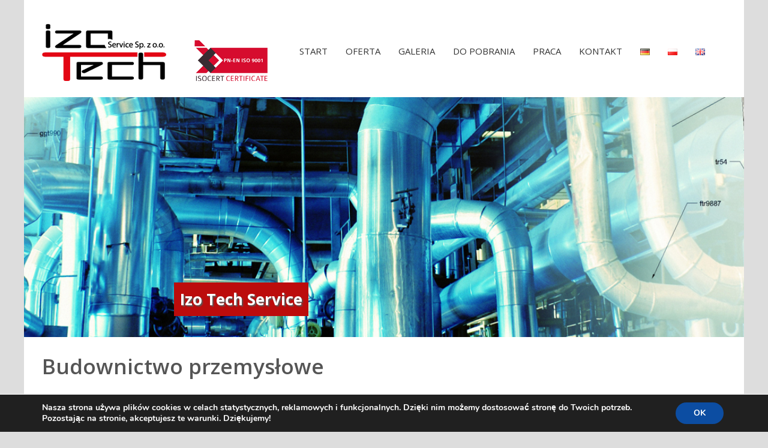

--- FILE ---
content_type: text/html; charset=UTF-8
request_url: https://izotechservice.pl/galeria-budownictwo-przemyslowe/
body_size: 13808
content:



<!doctype html>
<!--[if lt IE 7 ]> <html class="no-js ie6" lang="pl-PL" prefix="og: http://ogp.me/ns#"> <![endif]-->
<!--[if IE 7 ]>    <html class="no-js ie7" lang="pl-PL" prefix="og: http://ogp.me/ns#"> <![endif]-->
<!--[if IE 8 ]>    <html class="no-js ie8" lang="pl-PL" prefix="og: http://ogp.me/ns#"> <![endif]-->
<!--[if (gte IE 9)|!(IE)]><!--> <html class="no-js" lang="pl-PL" prefix="og: http://ogp.me/ns#"> <!--<![endif]-->
<head>



<meta charset="UTF-8" />
<meta name="viewport" content="width=device-width, user-scalable=no, initial-scale=1.0, minimum-scale=1.0, maximum-scale=1.0">
<meta http-equiv="X-UA-Compatible" content="IE=edge,chrome=1" />

<title>Budownictwo przemysłowe | IzoTech Service</title>

<link rel="profile" href="http://gmpg.org/xfn/11" />
<link rel="pingback" href="https://izotechservice.pl/xmlrpc.php" />

  <!-- HTML5 shim and Respond.js IE8 support of HTML5 elements and media queries -->
    <!--[if lt IE 9]>
      <script src="/js/html5shiv.js"></script>
      <script src="/js/respond.min.js"></script>
    <![endif]-->

<!-- include fonts -->
	<link rel='stylesheet'  href='//fonts.googleapis.com/css?family=%3A300italic%2C400italic%2C600italic%2C300%2C400%2C600&#038;subset=latin%2Clatin-ext&#038;ver=4.1' type='text/css' media='all' />
	<link rel='stylesheet'  href='//fonts.googleapis.com/css?family=%3A300italic%2C400italic%2C600italic%2C300%2C400%2C600&#038;subset=latin%2Clatin-ext&#038;ver=4.1' type='text/css' media='all' />
	<link rel='stylesheet'  href='//fonts.googleapis.com/css?family=%3A300italic%2C400italic%2C600italic%2C300%2C400%2C600&#038;subset=latin%2Clatin-ext&#038;ver=4.1' type='text/css' media='all' />

<script type="application/ld+json">
 {
   	"@context": "http://schema.org/",
   	"@type": "Service",
   	"serviceType": "Przemysł",
   	"provider": {
   		"@type": "LocalBusiness",
   		"name": "Izotech Service",
   		"url": "https://izotechservice.pl/",
   		"image": "https://izotechservice.pl/wp-content/uploads/2015/07/logo.png",
   		"telephone": "+ 48 32 333 32 09",
   		"address": {
   			"@type": "PostalAddress",
   			"streetAddress": "ul. Wilkowicka 2",
   			"postalCode": "44-180",
   			"addressLocality": "Toszek"
   		}
   	}
   }
</script>


<!-- This site is optimized with the Yoast SEO plugin v3.5 - https://yoast.com/wordpress/plugins/seo/ -->
<meta name="description" content="Zobacz zdjęcia z naszych realizacji w zakresie budownictwa przemysłowego. Zapraszamy na naszą stronę i do kontaktu: 507 656 497"/>
<meta name="robots" content="noodp"/>
<link rel="canonical" href="https://izotechservice.pl/galeria-budownictwo-przemyslowe/" />
<meta property="og:locale" content="pl_PL" />
<meta property="og:locale:alternate" content="de_DE" />
<meta property="og:locale:alternate" content="en_GB" />
<meta property="og:type" content="article" />
<meta property="og:title" content="Budownictwo przemysłowe | IzoTech Service" />
<meta property="og:description" content="Zobacz zdjęcia z naszych realizacji w zakresie budownictwa przemysłowego. Zapraszamy na naszą stronę i do kontaktu: 507 656 497" />
<meta property="og:url" content="https://izotechservice.pl/galeria-budownictwo-przemyslowe/" />
<meta property="og:site_name" content="IzoTech Service" />
<meta name="twitter:card" content="summary" />
<meta name="twitter:description" content="Zobacz zdjęcia z naszych realizacji w zakresie budownictwa przemysłowego. Zapraszamy na naszą stronę i do kontaktu: 507 656 497" />
<meta name="twitter:title" content="Budownictwo przemysłowe | IzoTech Service" />
<!-- / Yoast SEO plugin. -->

<link rel='dns-prefetch' href='//s.w.org' />
<link rel="alternate" type="application/rss+xml" title="IzoTech Service &raquo; Kanał z wpisami" href="https://izotechservice.pl/feed/" />
<link rel="alternate" type="application/rss+xml" title="IzoTech Service &raquo; Kanał z komentarzami" href="https://izotechservice.pl/comments/feed/" />
<link rel="alternate" type="application/rss+xml" title="IzoTech Service &raquo; Budownictwo przemysłowe Kanał z komentarzami" href="https://izotechservice.pl/galeria-budownictwo-przemyslowe/feed/" />
		<script type="text/javascript">
			window._wpemojiSettings = {"baseUrl":"https:\/\/s.w.org\/images\/core\/emoji\/2\/72x72\/","ext":".png","svgUrl":"https:\/\/s.w.org\/images\/core\/emoji\/2\/svg\/","svgExt":".svg","source":{"concatemoji":"https:\/\/izotechservice.pl\/wp-includes\/js\/wp-emoji-release.min.js?ver=4.6.29"}};
			!function(e,o,t){var a,n,r;function i(e){var t=o.createElement("script");t.src=e,t.type="text/javascript",o.getElementsByTagName("head")[0].appendChild(t)}for(r=Array("simple","flag","unicode8","diversity","unicode9"),t.supports={everything:!0,everythingExceptFlag:!0},n=0;n<r.length;n++)t.supports[r[n]]=function(e){var t,a,n=o.createElement("canvas"),r=n.getContext&&n.getContext("2d"),i=String.fromCharCode;if(!r||!r.fillText)return!1;switch(r.textBaseline="top",r.font="600 32px Arial",e){case"flag":return(r.fillText(i(55356,56806,55356,56826),0,0),n.toDataURL().length<3e3)?!1:(r.clearRect(0,0,n.width,n.height),r.fillText(i(55356,57331,65039,8205,55356,57096),0,0),a=n.toDataURL(),r.clearRect(0,0,n.width,n.height),r.fillText(i(55356,57331,55356,57096),0,0),a!==n.toDataURL());case"diversity":return r.fillText(i(55356,57221),0,0),a=(t=r.getImageData(16,16,1,1).data)[0]+","+t[1]+","+t[2]+","+t[3],r.fillText(i(55356,57221,55356,57343),0,0),a!=(t=r.getImageData(16,16,1,1).data)[0]+","+t[1]+","+t[2]+","+t[3];case"simple":return r.fillText(i(55357,56835),0,0),0!==r.getImageData(16,16,1,1).data[0];case"unicode8":return r.fillText(i(55356,57135),0,0),0!==r.getImageData(16,16,1,1).data[0];case"unicode9":return r.fillText(i(55358,56631),0,0),0!==r.getImageData(16,16,1,1).data[0]}return!1}(r[n]),t.supports.everything=t.supports.everything&&t.supports[r[n]],"flag"!==r[n]&&(t.supports.everythingExceptFlag=t.supports.everythingExceptFlag&&t.supports[r[n]]);t.supports.everythingExceptFlag=t.supports.everythingExceptFlag&&!t.supports.flag,t.DOMReady=!1,t.readyCallback=function(){t.DOMReady=!0},t.supports.everything||(a=function(){t.readyCallback()},o.addEventListener?(o.addEventListener("DOMContentLoaded",a,!1),e.addEventListener("load",a,!1)):(e.attachEvent("onload",a),o.attachEvent("onreadystatechange",function(){"complete"===o.readyState&&t.readyCallback()})),(a=t.source||{}).concatemoji?i(a.concatemoji):a.wpemoji&&a.twemoji&&(i(a.twemoji),i(a.wpemoji)))}(window,document,window._wpemojiSettings);
		</script>
		<style type="text/css">
img.wp-smiley,
img.emoji {
	display: inline !important;
	border: none !important;
	box-shadow: none !important;
	height: 1em !important;
	width: 1em !important;
	margin: 0 .07em !important;
	vertical-align: -0.1em !important;
	background: none !important;
	padding: 0 !important;
}
</style>
<link rel='stylesheet' id='farbtastic-css'  href='https://izotechservice.pl/wp-admin/css/farbtastic.min.css?ver=1.3u1' type='text/css' media='all' />
<link rel='stylesheet' id='contact-form-7-css'  href='https://izotechservice.pl/wp-content/plugins/contact-form-7/includes/css/styles.css?ver=4.5' type='text/css' media='all' />
<link rel='stylesheet' id='bwg_frontend-css'  href='https://izotechservice.pl/wp-content/plugins/photo-gallery/css/bwg_frontend.css?ver=1.3.8' type='text/css' media='all' />
<link rel='stylesheet' id='bwg_sumoselect-css'  href='https://izotechservice.pl/wp-content/plugins/photo-gallery/css/sumoselect.css?ver=1.3.8' type='text/css' media='all' />
<link rel='stylesheet' id='bwg_font-awesome-css'  href='https://izotechservice.pl/wp-content/plugins/photo-gallery/css/font-awesome/font-awesome.css?ver=4.6.3' type='text/css' media='all' />
<link rel='stylesheet' id='bwg_mCustomScrollbar-css'  href='https://izotechservice.pl/wp-content/plugins/photo-gallery/css/jquery.mCustomScrollbar.css?ver=1.3.8' type='text/css' media='all' />
<link rel='stylesheet' id='bootstrap-css'  href='https://izotechservice.pl/wp-content/themes/pixel-linear/css/bootstrap.min.css?ver=3.0.3' type='text/css' media='all' />
<link rel='stylesheet' id='wpbase-css'  href='https://izotechservice.pl/wp-content/themes/pixel-linear/css/wpbase.min.css?ver=3.0.3' type='text/css' media='all' />
<link rel='stylesheet' id='font-awesome-css'  href='https://izotechservice.pl/wp-content/themes/pixel-linear/css/font-awesome.min.css?ver=4.0.3' type='text/css' media='all' />
<link rel='stylesheet' id='magnific-css'  href='https://izotechservice.pl/wp-content/themes/pixel-linear/css/magnific.css?ver=0.9.4' type='text/css' media='all' />
<link rel='stylesheet' id='theme-style-css'  href='https://izotechservice.pl/wp-content/themes/pixel-linear/style.css?ver=3.0.3' type='text/css' media='all' />
<link rel='stylesheet' id='moove_gdpr_frontend-css'  href='https://izotechservice.pl/wp-content/plugins/gdpr-cookie-compliance/dist/styles/gdpr-main.css?ver=4.9.4' type='text/css' media='all' />
<style id='moove_gdpr_frontend-inline-css' type='text/css'>
#moove_gdpr_cookie_modal,#moove_gdpr_cookie_info_bar,.gdpr_cookie_settings_shortcode_content{font-family:Nunito,sans-serif}#moove_gdpr_save_popup_settings_button{background-color:#373737;color:#fff}#moove_gdpr_save_popup_settings_button:hover{background-color:#000}#moove_gdpr_cookie_info_bar .moove-gdpr-info-bar-container .moove-gdpr-info-bar-content a.mgbutton,#moove_gdpr_cookie_info_bar .moove-gdpr-info-bar-container .moove-gdpr-info-bar-content button.mgbutton{background-color:#0C4DA2}#moove_gdpr_cookie_modal .moove-gdpr-modal-content .moove-gdpr-modal-footer-content .moove-gdpr-button-holder a.mgbutton,#moove_gdpr_cookie_modal .moove-gdpr-modal-content .moove-gdpr-modal-footer-content .moove-gdpr-button-holder button.mgbutton,.gdpr_cookie_settings_shortcode_content .gdpr-shr-button.button-green{background-color:#0C4DA2;border-color:#0C4DA2}#moove_gdpr_cookie_modal .moove-gdpr-modal-content .moove-gdpr-modal-footer-content .moove-gdpr-button-holder a.mgbutton:hover,#moove_gdpr_cookie_modal .moove-gdpr-modal-content .moove-gdpr-modal-footer-content .moove-gdpr-button-holder button.mgbutton:hover,.gdpr_cookie_settings_shortcode_content .gdpr-shr-button.button-green:hover{background-color:#fff;color:#0C4DA2}#moove_gdpr_cookie_modal .moove-gdpr-modal-content .moove-gdpr-modal-close i,#moove_gdpr_cookie_modal .moove-gdpr-modal-content .moove-gdpr-modal-close span.gdpr-icon{background-color:#0C4DA2;border:1px solid #0C4DA2}#moove_gdpr_cookie_info_bar span.change-settings-button.focus-g,#moove_gdpr_cookie_info_bar span.change-settings-button:focus{-webkit-box-shadow:0 0 1px 3px #0C4DA2;-moz-box-shadow:0 0 1px 3px #0C4DA2;box-shadow:0 0 1px 3px #0C4DA2}#moove_gdpr_cookie_modal .moove-gdpr-modal-content .moove-gdpr-modal-close i:hover,#moove_gdpr_cookie_modal .moove-gdpr-modal-content .moove-gdpr-modal-close span.gdpr-icon:hover,#moove_gdpr_cookie_info_bar span[data-href]>u.change-settings-button{color:#0C4DA2}#moove_gdpr_cookie_modal .moove-gdpr-modal-content .moove-gdpr-modal-left-content #moove-gdpr-menu li.menu-item-selected a span.gdpr-icon,#moove_gdpr_cookie_modal .moove-gdpr-modal-content .moove-gdpr-modal-left-content #moove-gdpr-menu li.menu-item-selected button span.gdpr-icon{color:inherit}#moove_gdpr_cookie_modal .moove-gdpr-modal-content .moove-gdpr-modal-left-content #moove-gdpr-menu li a span.gdpr-icon,#moove_gdpr_cookie_modal .moove-gdpr-modal-content .moove-gdpr-modal-left-content #moove-gdpr-menu li button span.gdpr-icon{color:inherit}#moove_gdpr_cookie_modal .gdpr-acc-link{line-height:0;font-size:0;color:transparent;position:absolute}#moove_gdpr_cookie_modal .moove-gdpr-modal-content .moove-gdpr-modal-close:hover i,#moove_gdpr_cookie_modal .moove-gdpr-modal-content .moove-gdpr-modal-left-content #moove-gdpr-menu li a,#moove_gdpr_cookie_modal .moove-gdpr-modal-content .moove-gdpr-modal-left-content #moove-gdpr-menu li button,#moove_gdpr_cookie_modal .moove-gdpr-modal-content .moove-gdpr-modal-left-content #moove-gdpr-menu li button i,#moove_gdpr_cookie_modal .moove-gdpr-modal-content .moove-gdpr-modal-left-content #moove-gdpr-menu li a i,#moove_gdpr_cookie_modal .moove-gdpr-modal-content .moove-gdpr-tab-main .moove-gdpr-tab-main-content a:hover,#moove_gdpr_cookie_info_bar.moove-gdpr-dark-scheme .moove-gdpr-info-bar-container .moove-gdpr-info-bar-content a.mgbutton:hover,#moove_gdpr_cookie_info_bar.moove-gdpr-dark-scheme .moove-gdpr-info-bar-container .moove-gdpr-info-bar-content button.mgbutton:hover,#moove_gdpr_cookie_info_bar.moove-gdpr-dark-scheme .moove-gdpr-info-bar-container .moove-gdpr-info-bar-content a:hover,#moove_gdpr_cookie_info_bar.moove-gdpr-dark-scheme .moove-gdpr-info-bar-container .moove-gdpr-info-bar-content button:hover,#moove_gdpr_cookie_info_bar.moove-gdpr-dark-scheme .moove-gdpr-info-bar-container .moove-gdpr-info-bar-content span.change-settings-button:hover,#moove_gdpr_cookie_info_bar.moove-gdpr-dark-scheme .moove-gdpr-info-bar-container .moove-gdpr-info-bar-content u.change-settings-button:hover,#moove_gdpr_cookie_info_bar span[data-href]>u.change-settings-button,#moove_gdpr_cookie_info_bar.moove-gdpr-dark-scheme .moove-gdpr-info-bar-container .moove-gdpr-info-bar-content a.mgbutton.focus-g,#moove_gdpr_cookie_info_bar.moove-gdpr-dark-scheme .moove-gdpr-info-bar-container .moove-gdpr-info-bar-content button.mgbutton.focus-g,#moove_gdpr_cookie_info_bar.moove-gdpr-dark-scheme .moove-gdpr-info-bar-container .moove-gdpr-info-bar-content a.focus-g,#moove_gdpr_cookie_info_bar.moove-gdpr-dark-scheme .moove-gdpr-info-bar-container .moove-gdpr-info-bar-content button.focus-g,#moove_gdpr_cookie_info_bar.moove-gdpr-dark-scheme .moove-gdpr-info-bar-container .moove-gdpr-info-bar-content a.mgbutton:focus,#moove_gdpr_cookie_info_bar.moove-gdpr-dark-scheme .moove-gdpr-info-bar-container .moove-gdpr-info-bar-content button.mgbutton:focus,#moove_gdpr_cookie_info_bar.moove-gdpr-dark-scheme .moove-gdpr-info-bar-container .moove-gdpr-info-bar-content a:focus,#moove_gdpr_cookie_info_bar.moove-gdpr-dark-scheme .moove-gdpr-info-bar-container .moove-gdpr-info-bar-content button:focus,#moove_gdpr_cookie_info_bar.moove-gdpr-dark-scheme .moove-gdpr-info-bar-container .moove-gdpr-info-bar-content span.change-settings-button.focus-g,span.change-settings-button:focus,#moove_gdpr_cookie_info_bar.moove-gdpr-dark-scheme .moove-gdpr-info-bar-container .moove-gdpr-info-bar-content u.change-settings-button.focus-g,#moove_gdpr_cookie_info_bar.moove-gdpr-dark-scheme .moove-gdpr-info-bar-container .moove-gdpr-info-bar-content u.change-settings-button:focus{color:#0C4DA2}#moove_gdpr_cookie_modal.gdpr_lightbox-hide{display:none}
</style>
<link rel='stylesheet' id='googleFonts-css'  href='//fonts.googleapis.com/css?family=Open+Sans%3A400%2C700%2C300%2C600&#038;ver=4.6.29' type='text/css' media='all' />
<script type='text/javascript' src='https://izotechservice.pl/wp-includes/js/jquery/jquery.js?ver=1.12.4'></script>
<script type='text/javascript' src='https://izotechservice.pl/wp-includes/js/jquery/jquery-migrate.min.js?ver=1.4.1'></script>
<script type='text/javascript' src='https://izotechservice.pl/wp-content/plugins/ultimate-landing-page-and-coming-soon-page/template/template1Script.js?ver=4.6.29'></script>
<script type='text/javascript' src='https://izotechservice.pl/wp-content/plugins/photo-gallery/js/bwg_frontend.js?ver=1.3.8'></script>
<script type='text/javascript'>
/* <![CDATA[ */
var bwg_objectsL10n = {"bwg_select_tag":"Select Tag."};
/* ]]> */
</script>
<script type='text/javascript' src='https://izotechservice.pl/wp-content/plugins/photo-gallery/js/jquery.sumoselect.min.js?ver=1.3.8'></script>
<script type='text/javascript' src='https://izotechservice.pl/wp-content/plugins/photo-gallery/js/jquery.mobile.js?ver=1.3.8'></script>
<script type='text/javascript' src='https://izotechservice.pl/wp-content/plugins/photo-gallery/js/jquery.mCustomScrollbar.concat.min.js?ver=1.3.8'></script>
<script type='text/javascript' src='https://izotechservice.pl/wp-content/plugins/photo-gallery/js/jquery.fullscreen-0.4.1.js?ver=0.4.1'></script>
<script type='text/javascript'>
/* <![CDATA[ */
var bwg_objectL10n = {"bwg_field_required":"field is required.","bwg_mail_validation":"To nie jest prawid\u0142owy adres e-mail. ","bwg_search_result":"Nie ma \u017cadnych zdj\u0119\u0107 pasuj\u0105cych do wyszukiwania."};
/* ]]> */
</script>
<script type='text/javascript' src='https://izotechservice.pl/wp-content/plugins/photo-gallery/js/bwg_gallery_box.js?ver=1.3.8'></script>
<script type='text/javascript' src='https://izotechservice.pl/wp-content/themes/pixel-linear/js/modernizr.custom.js?ver=2.6.2'></script>
<script type='text/javascript' src='https://izotechservice.pl/wp-content/themes/pixel-linear/js/magnific.min.js?ver=0.9.4'></script>
<script type='text/javascript' src='https://izotechservice.pl/wp-content/themes/pixel-linear/js/bootstrap.js?ver=4.6.29'></script>
<script type='text/javascript' src='https://izotechservice.pl/wp-content/themes/pixel-linear/js/hover.zoom.js?ver=4.6.29'></script>
<script type='text/javascript' src='https://izotechservice.pl/wp-content/themes/pixel-linear/js/main.js?ver=4.6.29'></script>
<link rel='https://api.w.org/' href='https://izotechservice.pl/wp-json/' />
<link rel="EditURI" type="application/rsd+xml" title="RSD" href="https://izotechservice.pl/xmlrpc.php?rsd" />
<link rel="wlwmanifest" type="application/wlwmanifest+xml" href="https://izotechservice.pl/wp-includes/wlwmanifest.xml" /> 
<meta name="generator" content="WordPress 4.6.29" />
<link rel='shortlink' href='https://izotechservice.pl/?p=141' />
<link rel="alternate" type="application/json+oembed" href="https://izotechservice.pl/wp-json/oembed/1.0/embed?url=https%3A%2F%2Fizotechservice.pl%2Fgaleria-budownictwo-przemyslowe%2F" />
<link rel="alternate" type="text/xml+oembed" href="https://izotechservice.pl/wp-json/oembed/1.0/embed?url=https%3A%2F%2Fizotechservice.pl%2Fgaleria-budownictwo-przemyslowe%2F&#038;format=xml" />
<link rel="alternate" href="https://izotechservice.pl/de/schiffbau/" hreflang="de" />
<link rel="alternate" href="https://izotechservice.pl/galeria-budownictwo-przemyslowe/" hreflang="pl" />
<link rel="alternate" href="https://izotechservice.pl/en/shipbuilding/" hreflang="en" />
	<script type="text/javascript">
    // <![CDATA[
    jQuery(document).ready(function($){
    	$("a[rel='magnific']").magnificPopup({
    		type:'image'
    	});
    });  
    // ]]>
    </script>
    <link rel="icon" href="https://izotechservice.pl/wp-content/uploads/2022/01/cropped-favicon-izotech-32x32.jpg" sizes="32x32" />
<link rel="icon" href="https://izotechservice.pl/wp-content/uploads/2022/01/cropped-favicon-izotech-192x192.jpg" sizes="192x192" />
<link rel="apple-touch-icon-precomposed" href="https://izotechservice.pl/wp-content/uploads/2022/01/cropped-favicon-izotech-180x180.jpg" />
<meta name="msapplication-TileImage" content="https://izotechservice.pl/wp-content/uploads/2022/01/cropped-favicon-izotech-270x270.jpg" />
 


<!-- theme options css -->
<style type="text/css">
body{ 
	max-width:1200px; margin-left:auto; margin-right:auto;
}
</style>
<!-- Google tag (gtag.js) -->
<script async src="https://www.googletagmanager.com/gtag/js?id=G-YY9PCV5D80"></script>
<script>
  window.dataLayer = window.dataLayer || [];
  function gtag(){dataLayer.push(arguments);}
  gtag('js', new Date());

  gtag('config', 'G-YY9PCV5D80');
</script>

<script>

window.dataLayer = window.dataLayer || [];

function gtag(){dataLayer.push(arguments);}

gtag('js', new Date());

gtag('config', 'G-YY9PCV5D80');

</script>

</head>

<body class="page page-id-141 page-template-default wp-custom-logo">
          

         
        <header>
   
    
<nav role="navigation">
    <div class="navbar navbar-inverse navbar-static-top">
        <div class="container">
           <!-- .navbar-toggle is used as the toggle for collapsed navbar content -->
           <div class="row">
           <div class="col-sm-12">
            <div class="navbar-header">
            <button type="button" class="navbar-toggle" data-toggle="collapse" data-target=".navbar-responsive-collapse">
              <span class="icon-bar"></span>
              <span class="icon-bar"></span>
              <span class="icon-bar"></span>
            </button>

                        <div id="logo"><a href="https://izotechservice.pl/" title="IzoTech Service" rel="home">
                <img src="http://izotechservice.pl/wp-content/uploads/2025/03/logo-isocert.png" alt="IzoTech Service" />
            </a></div>
                    </div>
          <div class="navbar-collapse collapse navbar-responsive-collapse">
			   <ul id="menu-menupl" class="nav navbar-nav navbar-right"><li id="menu-item-207" class="menu-item menu-item-type-post_type menu-item-object-page menu-item-207"><a href="https://izotechservice.pl/">Start</a></li>
<li id="menu-item-35" class="menu-item menu-item-type-post_type menu-item-object-page menu-item-35"><a href="https://izotechservice.pl/oferta/">Oferta</a></li>
<li id="menu-item-21" class="menu-item menu-item-type-custom menu-item-object-custom menu-item-21"><a href="/galeria/">Galeria</a></li>
<li id="menu-item-22" class="menu-item menu-item-type-custom menu-item-object-custom menu-item-22"><a href="/do-pobrania/">Do pobrania</a></li>
<li id="menu-item-23" class="menu-item menu-item-type-custom menu-item-object-custom menu-item-23"><a href="/praca/">Praca</a></li>
<li id="menu-item-24" class="menu-item menu-item-type-custom menu-item-object-custom menu-item-24"><a href="/kontakt/">Kontakt</a></li>
<li id="menu-item-205-de" class="lang-item lang-item-23 lang-item-de lang-item-first menu-item menu-item-type-custom menu-item-object-custom menu-item-205-de"><a href="https://izotechservice.pl/de/"><img src="[data-uri]" title="Deutsch" alt="Deutsch" /></a></li>
<li id="menu-item-205-pl" class="lang-item lang-item-6 lang-item-pl current-lang menu-item menu-item-type-custom menu-item-object-custom menu-item-home menu-item-205-pl"><a href="https://izotechservice.pl/"><img src="[data-uri]" title="Polski" alt="Polski" /></a></li>
<li id="menu-item-205-en" class="lang-item lang-item-10 lang-item-en menu-item menu-item-type-custom menu-item-object-custom menu-item-205-en"><a href="https://izotechservice.pl/en/"><img src="[data-uri]" title="English" alt="English" /></a></li>
</ul>
          </div>
          </div>
          </div><!-- //row -->
        </div>
     </div>           
</nav>
<div id="top-search">
<div class="container">
	<div class="row">
    	    		<div class="col-sm-8">
        	<ul id="menu-menupl-1" class="nav navbar-nav navbar-left"><li class="menu-item menu-item-type-post_type menu-item-object-page menu-item-207"><a href="https://izotechservice.pl/">Start</a></li>
<li class="menu-item menu-item-type-post_type menu-item-object-page menu-item-35"><a href="https://izotechservice.pl/oferta/">Oferta</a></li>
<li class="menu-item menu-item-type-custom menu-item-object-custom menu-item-21"><a href="/galeria/">Galeria</a></li>
<li class="menu-item menu-item-type-custom menu-item-object-custom menu-item-22"><a href="/do-pobrania/">Do pobrania</a></li>
<li class="menu-item menu-item-type-custom menu-item-object-custom menu-item-23"><a href="/praca/">Praca</a></li>
<li class="menu-item menu-item-type-custom menu-item-object-custom menu-item-24"><a href="/kontakt/">Kontakt</a></li>
<li class="lang-item lang-item-23 lang-item-de lang-item-first menu-item menu-item-type-custom menu-item-object-custom menu-item-205-de"><a href="https://izotechservice.pl/de/"><img src="[data-uri]" title="Deutsch" alt="Deutsch" /></a></li>
<li class="lang-item lang-item-6 lang-item-pl current-lang menu-item menu-item-type-custom menu-item-object-custom menu-item-home menu-item-205-pl"><a href="https://izotechservice.pl/"><img src="[data-uri]" title="Polski" alt="Polski" /></a></li>
<li class="lang-item lang-item-10 lang-item-en menu-item menu-item-type-custom menu-item-object-custom menu-item-205-en"><a href="https://izotechservice.pl/en/"><img src="[data-uri]" title="English" alt="English" /></a></li>
</ul></div>
			        
    	<div class="col-sm-4">
        	<form role="search" method="get" id="searchform" class="input-group" action="https://izotechservice.pl/">
                <input class="form-control" type="text" value="" name="s" id="s" placeholder="Search for...">
                <span class="input-group-btn">
                    <input class="btn btn-default fa fa-input" type="submit"  id="searchsubmit" value="&#xf002;" />
              	</span>
            </form><!-- /input-group -->
            
        </div>
    </div>
</div>
</div> <!-- search end -->
           
 
    </header><!-- end of header -->
    
        
        <!-- slider -->
    <section id="pixi-slider" class="carousel slide">
            <!-- Indicators -->
				            <!-- Wrapper for Slides -->
			
             <div class="carousel-inner">
                <div class='item active'>
                        	<div class='fill' style='background-image:url(http://izotechservice.pl/wp-content/uploads/2015/07/slider.jpg);'></div>
                        	<div class='carousel-caption'>
                            	<p>Izo Tech Service</p>
                        	</div>
                    	</div>            </div>
			
    
            <!-- Controls -->
			<script language="">
			/*
			//jQuery( document ).ready(function($) {
            //alert( "ready!" );
			//$( ".icon-prev" ).trigger( "click" );
			jQuery(window).on('load', function ($) {
			setTimeout(function() {
              $('.icon-next').trigger('click');
               }, 500);
             });
			*/
			</script>
			    </section>
    <!-- slider ends -->
        


    




        
	    
        <div id="wrapper" class="clearfix">
    
    
<div id="wrapper">
  <div class="container">
   <div class="row">
    <div class="col-sm-12">
      
      
      <article id="post-141" class="post-141 page type-page status-publish hentry">

        
      <header>
        <h1>Budownictwo przemysłowe</h1>
      </header>

      <section class="post-entry">
            <style>      #bwg_container1_0 #bwg_container2_0 .bwg_standart_thumbnails_0 * {        -moz-box-sizing: border-box;        box-sizing: border-box;      }      #bwg_container1_0 #bwg_container2_0 .bwg_standart_thumb_spun1_0 {        -moz-box-sizing: content-box;        box-sizing: content-box;        background-color: #FFFFFF;        display: inline-block;        height: 250px;        margin: 4px;        padding: 0px;        opacity: 1.00;        filter: Alpha(opacity=100);        text-align: center;        vertical-align: middle;        transition: all 0.3s ease 0s;-webkit-transition: all 0.3s ease 0s;        width: 250px;        z-index: 100;      }      #bwg_container1_0 #bwg_container2_0 .bwg_standart_thumb_spun1_0:hover {        -ms-transform: scale(1.1);        -webkit-transform: scale(1.1);        backface-visibility: hidden;        -webkit-backface-visibility: hidden;        -moz-backface-visibility: hidden;        -ms-backface-visibility: hidden;        opacity: 1;        filter: Alpha(opacity=100);        transform: scale(1.1);        z-index: 102;        position: relative;      }      #bwg_container1_0 #bwg_container2_0 .bwg_standart_thumb_spun2_0 {        border: 0px none #CCCCCC;        border-radius: 0;        box-shadow: 0px 0px 0px #888888;        display: inline-block;        height: 250px;        overflow: hidden;        width: 250px;      }      #bwg_container1_0 #bwg_container2_0 .bwg_standart_thumbnails_0 {        background-color: rgba(255, 255, 255, 0.00);        display: inline-block;        font-size: 0;        max-width: 1310px;        text-align: center;      }      #bwg_container1_0 #bwg_container2_0 .bwg_standart_thumb_0 {        display: inline-block;        text-align: center;      }            #bwg_container1_0 #bwg_container2_0 .bwg_standart_thumb_spun1_0:hover .bwg_title_spun1_0 {        left: 0px;        top: 0px;        opacity: 1;        filter: Alpha(opacity=100);      }      #bwg_container1_0 #bwg_container2_0 .bwg_title_spun2_0 {        color: #CCCCCC;        display: table-cell;        font-family: segoe ui;        font-size: 16px;        font-weight: bold;        height: inherit;        padding: 2px;        text-shadow: 0px 0px 0px #888888;        vertical-align: middle;        width: inherit;        word-wrap: break-word;      }      /*pagination styles*/      #bwg_container1_0 #bwg_container2_0 .tablenav-pages_0 {        text-align: center;        font-size: 12px;        font-family: segoe ui;        font-weight: bold;        color: #666666;        margin: 6px 0 4px;        display: block;        height: 30px;        line-height: 30px;      }      @media only screen and (max-width : 320px) {        #bwg_container1_0 #bwg_container2_0 .displaying-num_0 {          display: none;        }      }      #bwg_container1_0 #bwg_container2_0 .displaying-num_0 {        font-size: 12px;        font-family: segoe ui;        font-weight: bold;        color: #666666;        margin-right: 10px;        vertical-align: middle;      }      #bwg_container1_0 #bwg_container2_0 .paging-input_0 {        font-size: 12px;        font-family: segoe ui;        font-weight: bold;        color: #666666;        vertical-align: middle;      }      #bwg_container1_0 #bwg_container2_0 .tablenav-pages_0 a.disabled,      #bwg_container1_0 #bwg_container2_0 .tablenav-pages_0 a.disabled:hover,      #bwg_container1_0 #bwg_container2_0 .tablenav-pages_0 a.disabled:focus {        cursor: default;        color: rgba(102, 102, 102, 0.5);      }      #bwg_container1_0 #bwg_container2_0 .tablenav-pages_0 a {        cursor: pointer;        font-size: 12px;        font-family: segoe ui;        font-weight: bold;        color: #666666;        text-decoration: none;        padding: 3px 6px;        margin: 0;        border-radius: 0;        border-style: solid;        border-width: 1px;        border-color: #E3E3E3;        background-color: #FFFFFF;        opacity: 1.00;        filter: Alpha(opacity=100);        box-shadow: 0;        transition: all 0.3s ease 0s;-webkit-transition: all 0.3s ease 0s;      }      #bwg_container1_0 #bwg_container2_0 .bwg_back_0 {        background-color: rgba(0, 0, 0, 0);        color: #000000 !important;        cursor: pointer;        display: block;        font-family: segoe ui;        font-size: 16px;        font-weight: bold;        text-decoration: none;        padding: 0;      }      #bwg_container1_0 #bwg_container2_0 #spider_popup_overlay_0 {        background-color: #000000;        opacity: 0.70;        filter: Alpha(opacity=70);      }     .bwg_play_icon_spun_0 {        width: inherit;        height: inherit;        display: table;        position: absolute;      }	      .bwg_play_icon_0 {        color: #CCCCCC;        font-size: 32px;        vertical-align: middle;        display: table-cell !important;        z-index: 1;        text-align: center;        margin: 0 auto;      }    </style>    <div id="bwg_container1_0">      <div id="bwg_container2_0">        <form id="gal_front_form_0" method="post" action="#">                    <div class="bwg_back_0"></div>          <div style="background-color:rgba(0, 0, 0, 0); text-align: center; width:100%; position: relative;">            <div id="ajax_loading_0" style="position:absolute;width: 100%; z-index: 115; text-align: center; height: 100%; vertical-align: middle; display:none;">              <div style="display: table; vertical-align: middle; width: 100%; height: 100%; background-color: #FFFFFF; opacity: 0.7; filter: Alpha(opacity=70);">                <div style="display: table-cell; text-align: center; position: relative; vertical-align: middle;" >                  <div id="loading_div_0" class="bwg_spider_ajax_loading" style="display: inline-block; text-align:center; position:relative; vertical-align:middle; background-image:url(https://izotechservice.pl/wp-content/plugins/photo-gallery/images/ajax_loader.gif); float: none; width:30px;height:30px;background-size:30px 30px;">                  </div>                </div>              </div>            </div>                        <div id="bwg_standart_thumbnails_0" class="bwg_standart_thumbnails_0">                              <a  class="bwg_lightbox_0" href="https://izotechservice.pl/wp-content/uploads/photo-gallery/galeria-budownictwo-okretowe/23.jpg" data-image-id="92">                  <span class="bwg_standart_thumb_0">                                        <span class="bwg_standart_thumb_spun1_0">                      <span class="bwg_standart_thumb_spun2_0">                                                <img class="bwg_standart_thumb_img_0 bwg_img_clear bwg_img_custom" style="width:333.33333333333px; height:250px; margin-left: -41.666666666667px; margin-top: 0px;" id="92" src="https://izotechservice.pl/wp-content/uploads/photo-gallery/galeria-budownictwo-okretowe/thumb/23.jpg" alt="23" />                      </span>                    </span>                                      </span>                </a>                                <a  class="bwg_lightbox_0" href="https://izotechservice.pl/wp-content/uploads/photo-gallery/galeria-budownictwo-okretowe/22.jpg" data-image-id="91">                  <span class="bwg_standart_thumb_0">                                        <span class="bwg_standart_thumb_spun1_0">                      <span class="bwg_standart_thumb_spun2_0">                                                <img class="bwg_standart_thumb_img_0 bwg_img_clear bwg_img_custom" style="width:333.33333333333px; height:250px; margin-left: -41.666666666667px; margin-top: 0px;" id="91" src="https://izotechservice.pl/wp-content/uploads/photo-gallery/galeria-budownictwo-okretowe/thumb/22.jpg" alt="22" />                      </span>                    </span>                                      </span>                </a>                                <a  class="bwg_lightbox_0" href="https://izotechservice.pl/wp-content/uploads/photo-gallery/galeria-budownictwo-okretowe/21.jpg" data-image-id="90">                  <span class="bwg_standart_thumb_0">                                        <span class="bwg_standart_thumb_spun1_0">                      <span class="bwg_standart_thumb_spun2_0">                                                <img class="bwg_standart_thumb_img_0 bwg_img_clear bwg_img_custom" style="width:333.33333333333px; height:250px; margin-left: -41.666666666667px; margin-top: 0px;" id="90" src="https://izotechservice.pl/wp-content/uploads/photo-gallery/galeria-budownictwo-okretowe/thumb/21.jpg" alt="21" />                      </span>                    </span>                                      </span>                </a>                                <a  class="bwg_lightbox_0" href="https://izotechservice.pl/wp-content/uploads/photo-gallery/galeria-budownictwo-okretowe/20.jpg" data-image-id="89">                  <span class="bwg_standart_thumb_0">                                        <span class="bwg_standart_thumb_spun1_0">                      <span class="bwg_standart_thumb_spun2_0">                                                <img class="bwg_standart_thumb_img_0 bwg_img_clear bwg_img_custom" style="width:333.33333333333px; height:250px; margin-left: -41.666666666667px; margin-top: 0px;" id="89" src="https://izotechservice.pl/wp-content/uploads/photo-gallery/galeria-budownictwo-okretowe/thumb/20.jpg" alt="20" />                      </span>                    </span>                                      </span>                </a>                                <a  class="bwg_lightbox_0" href="https://izotechservice.pl/wp-content/uploads/photo-gallery/galeria-budownictwo-okretowe/19.JPG" data-image-id="88">                  <span class="bwg_standart_thumb_0">                                        <span class="bwg_standart_thumb_spun1_0">                      <span class="bwg_standart_thumb_spun2_0">                                                <img class="bwg_standart_thumb_img_0 bwg_img_clear bwg_img_custom" style="width:333.33333333333px; height:250px; margin-left: -41.666666666667px; margin-top: 0px;" id="88" src="https://izotechservice.pl/wp-content/uploads/photo-gallery/galeria-budownictwo-okretowe/thumb/19.JPG" alt="19" />                      </span>                    </span>                                      </span>                </a>                                <a  class="bwg_lightbox_0" href="https://izotechservice.pl/wp-content/uploads/photo-gallery/galeria-budownictwo-okretowe/18.jpg" data-image-id="87">                  <span class="bwg_standart_thumb_0">                                        <span class="bwg_standart_thumb_spun1_0">                      <span class="bwg_standart_thumb_spun2_0">                                                <img class="bwg_standart_thumb_img_0 bwg_img_clear bwg_img_custom" style="width:333.33333333333px; height:250px; margin-left: -41.666666666667px; margin-top: 0px;" id="87" src="https://izotechservice.pl/wp-content/uploads/photo-gallery/galeria-budownictwo-okretowe/thumb/18.jpg" alt="18" />                      </span>                    </span>                                      </span>                </a>                                <a  class="bwg_lightbox_0" href="https://izotechservice.pl/wp-content/uploads/photo-gallery/galeria-budownictwo-okretowe/17.jpg" data-image-id="86">                  <span class="bwg_standart_thumb_0">                                        <span class="bwg_standart_thumb_spun1_0">                      <span class="bwg_standart_thumb_spun2_0">                                                <img class="bwg_standart_thumb_img_0 bwg_img_clear bwg_img_custom" style="width:333.33333333333px; height:250px; margin-left: -41.666666666667px; margin-top: 0px;" id="86" src="https://izotechservice.pl/wp-content/uploads/photo-gallery/galeria-budownictwo-okretowe/thumb/17.jpg" alt="17" />                      </span>                    </span>                                      </span>                </a>                                <a  class="bwg_lightbox_0" href="https://izotechservice.pl/wp-content/uploads/photo-gallery/galeria-budownictwo-okretowe/16.jpg" data-image-id="85">                  <span class="bwg_standart_thumb_0">                                        <span class="bwg_standart_thumb_spun1_0">                      <span class="bwg_standart_thumb_spun2_0">                                                <img class="bwg_standart_thumb_img_0 bwg_img_clear bwg_img_custom" style="width:333.33333333333px; height:250px; margin-left: -41.666666666667px; margin-top: 0px;" id="85" src="https://izotechservice.pl/wp-content/uploads/photo-gallery/galeria-budownictwo-okretowe/thumb/16.jpg" alt="16" />                      </span>                    </span>                                      </span>                </a>                                <a  class="bwg_lightbox_0" href="https://izotechservice.pl/wp-content/uploads/photo-gallery/galeria-budownictwo-okretowe/14.jpg" data-image-id="84">                  <span class="bwg_standart_thumb_0">                                        <span class="bwg_standart_thumb_spun1_0">                      <span class="bwg_standart_thumb_spun2_0">                                                <img class="bwg_standart_thumb_img_0 bwg_img_clear bwg_img_custom" style="width:334.82142857143px; height:250px; margin-left: -42.410714285714px; margin-top: 0px;" id="84" src="https://izotechservice.pl/wp-content/uploads/photo-gallery/galeria-budownictwo-okretowe/thumb/14.jpg" alt="14" />                      </span>                    </span>                                      </span>                </a>                                <a  class="bwg_lightbox_0" href="https://izotechservice.pl/wp-content/uploads/photo-gallery/galeria-budownictwo-okretowe/13.jpg" data-image-id="83">                  <span class="bwg_standart_thumb_0">                                        <span class="bwg_standart_thumb_spun1_0">                      <span class="bwg_standart_thumb_spun2_0">                                                <img class="bwg_standart_thumb_img_0 bwg_img_clear bwg_img_custom" style="width:333.33333333333px; height:250px; margin-left: -41.666666666667px; margin-top: 0px;" id="83" src="https://izotechservice.pl/wp-content/uploads/photo-gallery/galeria-budownictwo-okretowe/thumb/13.jpg" alt="13" />                      </span>                    </span>                                      </span>                </a>                                <a  class="bwg_lightbox_0" href="https://izotechservice.pl/wp-content/uploads/photo-gallery/galeria-budownictwo-okretowe/12.JPG" data-image-id="82">                  <span class="bwg_standart_thumb_0">                                        <span class="bwg_standart_thumb_spun1_0">                      <span class="bwg_standart_thumb_spun2_0">                                                <img class="bwg_standart_thumb_img_0 bwg_img_clear bwg_img_custom" style="width:333.33333333333px; height:250px; margin-left: -41.666666666667px; margin-top: 0px;" id="82" src="https://izotechservice.pl/wp-content/uploads/photo-gallery/galeria-budownictwo-okretowe/thumb/12.JPG" alt="12" />                      </span>                    </span>                                      </span>                </a>                                <a  class="bwg_lightbox_0" href="https://izotechservice.pl/wp-content/uploads/photo-gallery/galeria-budownictwo-okretowe/11.JPG" data-image-id="81">                  <span class="bwg_standart_thumb_0">                                        <span class="bwg_standart_thumb_spun1_0">                      <span class="bwg_standart_thumb_spun2_0">                                                <img class="bwg_standart_thumb_img_0 bwg_img_clear bwg_img_custom" style="width:333.33333333333px; height:250px; margin-left: -41.666666666667px; margin-top: 0px;" id="81" src="https://izotechservice.pl/wp-content/uploads/photo-gallery/galeria-budownictwo-okretowe/thumb/11.JPG" alt="11" />                      </span>                    </span>                                      </span>                </a>                                <a  class="bwg_lightbox_0" href="https://izotechservice.pl/wp-content/uploads/photo-gallery/galeria-budownictwo-okretowe/10.JPG" data-image-id="80">                  <span class="bwg_standart_thumb_0">                                        <span class="bwg_standart_thumb_spun1_0">                      <span class="bwg_standart_thumb_spun2_0">                                                <img class="bwg_standart_thumb_img_0 bwg_img_clear bwg_img_custom" style="width:333.33333333333px; height:250px; margin-left: -41.666666666667px; margin-top: 0px;" id="80" src="https://izotechservice.pl/wp-content/uploads/photo-gallery/galeria-budownictwo-okretowe/thumb/10.JPG" alt="10" />                      </span>                    </span>                                      </span>                </a>                                <a  class="bwg_lightbox_0" href="https://izotechservice.pl/wp-content/uploads/photo-gallery/galeria-budownictwo-okretowe/9.JPG" data-image-id="79">                  <span class="bwg_standart_thumb_0">                                        <span class="bwg_standart_thumb_spun1_0">                      <span class="bwg_standart_thumb_spun2_0">                                                <img class="bwg_standart_thumb_img_0 bwg_img_clear bwg_img_custom" style="width:333.33333333333px; height:250px; margin-left: -41.666666666667px; margin-top: 0px;" id="79" src="https://izotechservice.pl/wp-content/uploads/photo-gallery/galeria-budownictwo-okretowe/thumb/9.JPG" alt="9" />                      </span>                    </span>                                      </span>                </a>                                <a  class="bwg_lightbox_0" href="https://izotechservice.pl/wp-content/uploads/photo-gallery/galeria-budownictwo-okretowe/8.JPG" data-image-id="78">                  <span class="bwg_standart_thumb_0">                                        <span class="bwg_standart_thumb_spun1_0">                      <span class="bwg_standart_thumb_spun2_0">                                                <img class="bwg_standart_thumb_img_0 bwg_img_clear bwg_img_custom" style="width:333.33333333333px; height:250px; margin-left: -41.666666666667px; margin-top: 0px;" id="78" src="https://izotechservice.pl/wp-content/uploads/photo-gallery/galeria-budownictwo-okretowe/thumb/8.JPG" alt="8" />                      </span>                    </span>                                      </span>                </a>                                <a  class="bwg_lightbox_0" href="https://izotechservice.pl/wp-content/uploads/photo-gallery/galeria-budownictwo-okretowe/7.JPG" data-image-id="77">                  <span class="bwg_standart_thumb_0">                                        <span class="bwg_standart_thumb_spun1_0">                      <span class="bwg_standart_thumb_spun2_0">                                                <img class="bwg_standart_thumb_img_0 bwg_img_clear bwg_img_custom" style="width:333.33333333333px; height:250px; margin-left: -41.666666666667px; margin-top: 0px;" id="77" src="https://izotechservice.pl/wp-content/uploads/photo-gallery/galeria-budownictwo-okretowe/thumb/7.JPG" alt="7" />                      </span>                    </span>                                      </span>                </a>                                <a  class="bwg_lightbox_0" href="https://izotechservice.pl/wp-content/uploads/photo-gallery/galeria-budownictwo-okretowe/6.JPG" data-image-id="76">                  <span class="bwg_standart_thumb_0">                                        <span class="bwg_standart_thumb_spun1_0">                      <span class="bwg_standart_thumb_spun2_0">                                                <img class="bwg_standart_thumb_img_0 bwg_img_clear bwg_img_custom" style="width:333.33333333333px; height:250px; margin-left: -41.666666666667px; margin-top: 0px;" id="76" src="https://izotechservice.pl/wp-content/uploads/photo-gallery/galeria-budownictwo-okretowe/thumb/6.JPG" alt="6" />                      </span>                    </span>                                      </span>                </a>                                <a  class="bwg_lightbox_0" href="https://izotechservice.pl/wp-content/uploads/photo-gallery/galeria-budownictwo-okretowe/4.JPG" data-image-id="75">                  <span class="bwg_standart_thumb_0">                                        <span class="bwg_standart_thumb_spun1_0">                      <span class="bwg_standart_thumb_spun2_0">                                                <img class="bwg_standart_thumb_img_0 bwg_img_clear bwg_img_custom" style="width:333.33333333333px; height:250px; margin-left: -41.666666666667px; margin-top: 0px;" id="75" src="https://izotechservice.pl/wp-content/uploads/photo-gallery/galeria-budownictwo-okretowe/thumb/4.JPG" alt="4" />                      </span>                    </span>                                      </span>                </a>                                <a  class="bwg_lightbox_0" href="https://izotechservice.pl/wp-content/uploads/photo-gallery/galeria-budownictwo-okretowe/2.JPG" data-image-id="74">                  <span class="bwg_standart_thumb_0">                                        <span class="bwg_standart_thumb_spun1_0">                      <span class="bwg_standart_thumb_spun2_0">                                                <img class="bwg_standart_thumb_img_0 bwg_img_clear bwg_img_custom" style="width:333.33333333333px; height:250px; margin-left: -41.666666666667px; margin-top: 0px;" id="74" src="https://izotechservice.pl/wp-content/uploads/photo-gallery/galeria-budownictwo-okretowe/thumb/2.JPG" alt="2" />                      </span>                    </span>                                      </span>                </a>                                <a  class="bwg_lightbox_0" href="https://izotechservice.pl/wp-content/uploads/photo-gallery/galeria-budownictwo-okretowe/1.JPG" data-image-id="73">                  <span class="bwg_standart_thumb_0">                                        <span class="bwg_standart_thumb_spun1_0">                      <span class="bwg_standart_thumb_spun2_0">                                                <img class="bwg_standart_thumb_img_0 bwg_img_clear bwg_img_custom" style="width:333.33333333333px; height:250px; margin-left: -41.666666666667px; margin-top: 0px;" id="73" src="https://izotechservice.pl/wp-content/uploads/photo-gallery/galeria-budownictwo-okretowe/thumb/1.JPG" alt="1" />                      </span>                    </span>                                      </span>                </a>                                <a  class="bwg_lightbox_0" href="https://izotechservice.pl/wp-content/uploads/photo-gallery/galeria-budownictwo-okretowe/0.JPG" data-image-id="72">                  <span class="bwg_standart_thumb_0">                                        <span class="bwg_standart_thumb_spun1_0">                      <span class="bwg_standart_thumb_spun2_0">                                                <img class="bwg_standart_thumb_img_0 bwg_img_clear bwg_img_custom" style="width:333.33333333333px; height:250px; margin-left: -41.666666666667px; margin-top: 0px;" id="72" src="https://izotechservice.pl/wp-content/uploads/photo-gallery/galeria-budownictwo-okretowe/thumb/0.JPG" alt="0" />                      </span>                    </span>                                      </span>                </a>                            </div>                <span class="bwg_nav_cont_0">        <div class="tablenav-pages_0">          </div>          <input type="hidden" id="page_number_0" name="page_number_0" value="1" />    <script type="text/javascript">      function spider_page_0(cur, x, y, load_more) {        if (typeof load_more == "undefined") {          var load_more = false;        }        if (jQuery(cur).hasClass('disabled')) {          return false;        }        var items_county_0 = 1;        switch (y) {          case 1:            if (x >= items_county_0) {              document.getElementById('page_number_0').value = items_county_0;            }            else {              document.getElementById('page_number_0').value = x + 1;            }            break;          case 2:            document.getElementById('page_number_0').value = items_county_0;            break;          case -1:            if (x == 1) {              document.getElementById('page_number_0').value = 1;            }            else {              document.getElementById('page_number_0').value = x - 1;            }            break;          case -2:            document.getElementById('page_number_0').value = 1;            break;          default:            document.getElementById('page_number_0').value = 1;        }        spider_frontend_ajax('gal_front_form_0', '0', 'bwg_standart_thumbnails_0', '0', '', 'album', 0, '', '', load_more);      }      jQuery('.first-page-0').on('click', function() {        spider_page_0(this, 1, -2);      });      jQuery('.prev-page-0').on('click', function() {        spider_page_0(this, 1, -1);        return false;      });      jQuery('.next-page-0').on('click', function() {        spider_page_0(this, 1, 1);        return false;      });      jQuery('.last-page-0').on('click', function() {        spider_page_0(this, 1, 2);      });      jQuery('.bwg_load_btn_0').on('click', function() {        spider_page_0(this, 1, 1, true);        return false;      });    </script>    </span>              </div>        </form>        <div id="bwg_spider_popup_loading_0" class="bwg_spider_popup_loading"></div>        <div id="spider_popup_overlay_0" class="spider_popup_overlay" onclick="spider_destroypopup(1000)"></div>      </div>    </div>    <script>            function bwg_gallery_box_0(image_id) {        var filterTags = jQuery("#bwg_tags_id_bwg_standart_thumbnails_0" ).val() ? jQuery("#bwg_tags_id_bwg_standart_thumbnails_0" ).val() : 0;        var filtersearchname = jQuery("#bwg_search_input_0" ).val() ? jQuery("#bwg_search_input_0" ).val() : '';        spider_createpopup('https://izotechservice.pl/wp-admin/admin-ajax.php?tag_id=0&action=GalleryBox&current_view=0&gallery_id=8&theme_id=1&thumb_width=250&thumb_height=250&open_with_fullscreen=0&open_with_autoplay=0&image_width=800&image_height=500&image_effect=fade&wd_sor=order&wd_ord= asc &enable_image_filmstrip=1&image_filmstrip_height=70&enable_image_ctrl_btn=0&enable_image_fullscreen=1&popup_enable_info=1&popup_info_always_show=0&popup_info_full_width=0&popup_hit_counter=0&popup_enable_rate=0&slideshow_interval=5&enable_comment_social=1&enable_image_facebook=1&enable_image_twitter=1&enable_image_google=1&enable_image_pinterest=0&enable_image_tumblr=0&watermark_type=none&slideshow_effect_duration=1&image_id=' + image_id + "&filter_tag_0=" +  filterTags + "&filter_search_name_0=" +  filtersearchname, '0', '800', '500', 1, 'testpopup', 5, "bottom");      }      function bwg_document_ready_0() {        var bwg_touch_flag = false;        jQuery(".bwg_lightbox_0").on("click", function () {          if (!bwg_touch_flag) {            bwg_touch_flag = true;            setTimeout(function(){ bwg_touch_flag = false; }, 100);            bwg_gallery_box_0(jQuery(this).attr("data-image-id"));            return false;          }        });               }      jQuery(document).ready(function () {        bwg_document_ready_0();      });    </script>    
                                  </section><!-- end of .post-entry -->
                          
                          <footer class="article-footer">           
                            <div class="post-edit"></div> 
                          </footer>
                        </article><!-- end of #post-141 -->
                        
                       
                      
                      
                   
           </div><!-- /col-lg-8 -->
         </div><!-- /row -->
       </div> <!-- /container -->
     </div><!-- /ww -->

     

     
</div><!-- end of wrapper-->










<!-- +++++ Footer Section +++++ -->
<footer id="footer">

<div class="container">

      <div class="row">
      
      	<div class="col-sm-4">

          <div id="text-7" class="widget-wrapper widget_text"><div class="footer-title"><h3>Nasza oferta:</h3></div>			<div class="textwidget"><ul>
<li><a href="/termoizolacyjne-materace/">Pokrowce / materace termoizolacyjne</a></li>
<li><a href="/izolacje-termiczne/">Izolacje rurociągów przemysłowych</a></li>
<li><a href="/izolacje-w-budownictwie-uslugowym-i-mieszkaniowym/">Izolacje termiczne w budownictwie</a></li>
<li><a href="/fotowoltaika-slask/">Fotowoltaika Śląsk</a></li>
<li><a href="/fotowoltaika-dotacje/">Fotowoltaika dotacje</a></li>
<li><a href="/fotowoltaika-cena/">Fotowoltaika cena</a></li>
<li><a href="/giecie-blach-slask/">Gięcie blach Śląsk</a></li>
<li><a href="/ciecie-laserem-fiber/">Cięcie laserem Śląsk</a></li>
<li><a href="/izolacja-cieplna-przewodow-armatury-urzadzen/">Izolacja cieplna przewodów, armatury i urządzeń</a></li>
<li><a href="/izolacja-turbin/">Izolacja turbin</a></li>
</ul>
</div>
		</div><div id="text-10" class="widget-wrapper widget_text">			<div class="textwidget"><a href="/polityka-prywatnosci/">Polityka prywatności</a></li></div>
		</div>
        </div>

        <div class="col-sm-4">

          <div id="text-9" class="widget-wrapper widget_text"><div class="footer-title"><h3>Jak do nas dojechać?</h3></div>			<div class="textwidget"><iframe style="border: 0;" src="https://www.google.com/maps/embed?pb=!1m18!1m12!1m3!1d2540.2737208320923!2d18.5249317!3d50.4546274!2m3!1f0!2f0!3f0!3m2!1i1024!2i768!4f13.1!3m3!1m2!1s0x471121840ec83f3f%3A0x40ab11aed7d89a5d!2sWilkowicka+2%2C+44-180+Toszek!5e0!3m2!1spl!2spl!4v1439292123962" width="100%" height="320" frameborder="0" allowfullscreen="allowfullscreen"></iframe></div>
		</div>
        </div>

        <div class="col-sm-4">

          <div id="text-8" class="widget-wrapper widget_text"><div class="footer-title"><h3>Szybki kontakt:</h3></div>			<div class="textwidget"><h2>IzoTech Service Sp. z o.o.</h2>
ul. Wilkowicka 2<br>
Toszek 44-180 Śląskie<br><br>
Telefon: <a href="tel:+48323333209" onClick="gtag('event', 'klikniecie', {'event_category' : 'telefon', 'event_label' : 'stopka'});">+48 32 333 32 09</a><br>
e-mail:<a href="mailto:biuro@izotechservice.pl
">biuro@izotechservice.pl</a>
<br>
<br>
IzoTech Service Sp. z o.o zarejestrowana w Rejestrze Przedsiębiorców Krajowego Rejestru Sądowego przez Sąd Rejonowy w Gliwicach X Wydział Gospodarczy pod nr.: 0000351785. NIP: 9691568801, REGON: 241539577. Kapitał zakładowy: 100 000 PLN.
</div>
		</div>
        </div>

        <div class="col-sm-3">

          
        </div>



      

      </div><!-- /row -->

    </div><!-- /container -->

</footer><!-- end #footer -->

<!-- socket -->
<div id="socket">
<div class="container">
	<div class="row">
    	<div class="col-sm-6">
		</div>
        <div class="col-sm-6 text-right">

		</div>
    </div>
</div>
</div> <!-- end #socket -->







  <!--copyscapeskip-->
  <aside id="moove_gdpr_cookie_info_bar" class="moove-gdpr-info-bar-hidden moove-gdpr-align-center moove-gdpr-dark-scheme gdpr_infobar_postion_bottom" role="dialog" aria-label="GDPR Cookie Banner" style="display: none;">
    <div class="moove-gdpr-info-bar-container">
      <div class="moove-gdpr-info-bar-content">
        
<div class="moove-gdpr-cookie-notice">
  <p>Nasza strona używa plików cookies w celach statystycznych, reklamowych i funkcjonalnych. Dzięki nim możemy dostosować stronę do Twoich potrzeb. Pozostając na stronie, akceptujesz te warunki. Dziękujemy!</p>
</div>
<!--  .moove-gdpr-cookie-notice -->        
<div class="moove-gdpr-button-holder">
		  <button class="mgbutton moove-gdpr-infobar-allow-all gdpr-fbo-0" aria-label="OK"  role="button">OK</button>
	  </div>
<!--  .button-container -->      </div>
      <!-- moove-gdpr-info-bar-content -->
    </div>
    <!-- moove-gdpr-info-bar-container -->
  </aside>
  <!-- #moove_gdpr_cookie_info_bar -->
  <!--/copyscapeskip-->
<script type='text/javascript' src='https://izotechservice.pl/wp-content/plugins/contact-form-7/includes/js/jquery.form.min.js?ver=3.51.0-2014.06.20'></script>
<script type='text/javascript'>
/* <![CDATA[ */
var _wpcf7 = {"loaderUrl":"https:\/\/izotechservice.pl\/wp-content\/plugins\/contact-form-7\/images\/ajax-loader.gif","recaptcha":{"messages":{"empty":"Potwierd\u017a, \u017ce nie jeste\u015b robotem."}},"sending":"Trwa wysy\u0142anie..."};
/* ]]> */
</script>
<script type='text/javascript' src='https://izotechservice.pl/wp-content/plugins/contact-form-7/includes/js/scripts.js?ver=4.5'></script>
<script type='text/javascript' src='https://izotechservice.pl/wp-includes/js/comment-reply.min.js?ver=4.6.29'></script>
<script type='text/javascript'>
/* <![CDATA[ */
var moove_frontend_gdpr_scripts = {"ajaxurl":"https:\/\/izotechservice.pl\/wp-admin\/admin-ajax.php","post_id":"141","plugin_dir":"https:\/\/izotechservice.pl\/wp-content\/plugins\/gdpr-cookie-compliance","show_icons":"all","is_page":"1","strict_init":"1","enabled_default":{"third_party":0,"advanced":0},"geo_location":"false","force_reload":"false","is_single":"","hide_save_btn":"false","current_user":"0","cookie_expiration":"365","script_delay":"2000","close_btn_action":"1","close_cs_action":"1","gdpr_scor":"true","wp_lang":"_pl"};
/* ]]> */
</script>
<script type='text/javascript' src='https://izotechservice.pl/wp-content/plugins/gdpr-cookie-compliance/dist/scripts/main.js?ver=4.9.4'></script>
<script type='text/javascript'>
var gdpr_consent__strict = "false"
var gdpr_consent__thirdparty = "false"
var gdpr_consent__advanced = "false"
var gdpr_consent__cookies = ""
</script>
<script type='text/javascript' src='https://izotechservice.pl/wp-includes/js/wp-embed.min.js?ver=4.6.29'></script>

    
  <!--copyscapeskip-->
  <!-- V1 -->
  <div id="moove_gdpr_cookie_modal" class="gdpr_lightbox-hide" role="complementary" aria-label="GDPR Settings Screen">
    <div class="moove-gdpr-modal-content moove-clearfix logo-position-left moove_gdpr_modal_theme_v1">
          
        <button class="moove-gdpr-modal-close" aria-label="Close GDPR Cookie Settings">
          <span class="gdpr-sr-only">Close GDPR Cookie Settings</span>
          <span class="gdpr-icon moovegdpr-arrow-close"></span>
        </button>
            <div class="moove-gdpr-modal-left-content">
        
<div class="moove-gdpr-company-logo-holder">
  <img src="https://izotechservice.pl/wp-content/plugins/gdpr-cookie-compliance/dist/images/gdpr-logo.png" alt="IzoTech Service"   width="350"  height="233"  class="img-responsive" />
</div>
<!--  .moove-gdpr-company-logo-holder -->        <ul id="moove-gdpr-menu">
          
<li class="menu-item-on menu-item-privacy_overview menu-item-selected">
  <button data-href="#privacy_overview" class="moove-gdpr-tab-nav" aria-label="Privacy Overview">
    <span class="gdpr-nav-tab-title">Privacy Overview</span>
  </button>
</li>

  <li class="menu-item-strict-necessary-cookies menu-item-off">
    <button data-href="#strict-necessary-cookies" class="moove-gdpr-tab-nav" aria-label="Strictly Necessary Cookies">
      <span class="gdpr-nav-tab-title">Strictly Necessary Cookies</span>
    </button>
  </li>




        </ul>
        
<div class="moove-gdpr-branding-cnt">
  
		<a href="https://wordpress.org/plugins/gdpr-cookie-compliance/" target="_blank" rel="noopener noreferrer nofollow" class='moove-gdpr-branding'>Powered by&nbsp; <span>GDPR Cookie Compliance</span></a>
		</div>
<!--  .moove-gdpr-branding -->      </div>
      <!--  .moove-gdpr-modal-left-content -->
      <div class="moove-gdpr-modal-right-content">
        <div class="moove-gdpr-modal-title">
           
        </div>
        <!-- .moove-gdpr-modal-ritle -->
        <div class="main-modal-content">

          <div class="moove-gdpr-tab-content">
            
<div id="privacy_overview" class="moove-gdpr-tab-main">
      <span class="tab-title">Privacy Overview</span>
    <div class="moove-gdpr-tab-main-content">
  	<p>This website uses cookies so that we can provide you with the best user experience possible. Cookie information is stored in your browser and performs functions such as recognising you when you return to our website and helping our team to understand which sections of the website you find most interesting and useful.</p>
  	  </div>
  <!--  .moove-gdpr-tab-main-content -->

</div>
<!-- #privacy_overview -->            
  <div id="strict-necessary-cookies" class="moove-gdpr-tab-main" style="display:none">
    <span class="tab-title">Strictly Necessary Cookies</span>
    <div class="moove-gdpr-tab-main-content">
      <p>Strictly Necessary Cookie should be enabled at all times so that we can save your preferences for cookie settings.</p>
      <div class="moove-gdpr-status-bar ">
        <div class="gdpr-cc-form-wrap">
          <div class="gdpr-cc-form-fieldset">
            <label class="cookie-switch" for="moove_gdpr_strict_cookies">    
              <span class="gdpr-sr-only">Enable or Disable Cookies</span>        
              <input type="checkbox" aria-label="Strictly Necessary Cookies"  value="check" name="moove_gdpr_strict_cookies" id="moove_gdpr_strict_cookies">
              <span class="cookie-slider cookie-round" data-text-enable="Enabled" data-text-disabled="Disabled"></span>
            </label>
          </div>
          <!-- .gdpr-cc-form-fieldset -->
        </div>
        <!-- .gdpr-cc-form-wrap -->
      </div>
      <!-- .moove-gdpr-status-bar -->
              <div class="moove-gdpr-strict-warning-message" style="margin-top: 10px;">
          <p>If you disable this cookie, we will not be able to save your preferences. This means that every time you visit this website you will need to enable or disable cookies again.</p>
        </div>
        <!--  .moove-gdpr-tab-main-content -->
                                              
    </div>
    <!--  .moove-gdpr-tab-main-content -->
  </div>
  <!-- #strict-necesarry-cookies -->
            
            
            
          </div>
          <!--  .moove-gdpr-tab-content -->
        </div>
        <!--  .main-modal-content -->
        <div class="moove-gdpr-modal-footer-content">
          <div class="moove-gdpr-button-holder">
			  		<button class="mgbutton moove-gdpr-modal-allow-all button-visible" role="button" aria-label="Enable All">Enable All</button>
		  					<button class="mgbutton moove-gdpr-modal-save-settings button-visible" role="button" aria-label="Save Settings">Save Settings</button>
				</div>
<!--  .moove-gdpr-button-holder -->        </div>
        <!--  .moove-gdpr-modal-footer-content -->
      </div>
      <!--  .moove-gdpr-modal-right-content -->

      <div class="moove-clearfix"></div>

    </div>
    <!--  .moove-gdpr-modal-content -->
  </div>
  <!-- #moove_gdpr_cookie_modal -->
  <!--/copyscapeskip-->



</body>

</html>

--- FILE ---
content_type: text/css
request_url: https://izotechservice.pl/wp-content/themes/pixel-linear/style.css?ver=3.0.3
body_size: 3194
content:
/*
Theme Name: Pixel-Linear
Theme URI: http://pixelthemestudio.ca/product/pixel-linear/
Description: Main Stylesheet for Pixel-Linear with all the Twitter Bootstrap elements and features.
Text Domain: Pixel-Linear
Author: Pixel Theme Studio
Author URI: http://pixelthemestudio.ca
Version: 1.1.1
Tags: white, black, gray, light, custom-menu, custom-header, custom-background, one-column, two-columns, left-sidebar, right-sidebar, fluid-layout, theme-options, threaded-comments, full-width-template, sticky-post, translation-ready, fixed-layout
License: GNU General Public License, version 3 (GPLv3)
License URI: http://www.gnu.org/licenses/quick-guide-gplv3.html

CSS Rules: Sorted alphabetically for better organization.
This theme, like WordPress, is licensed under the GPL.
Use it to make something cool, have fun, and share what you've learned with others.
*/


body {

	-webkit-overflow-scrolling: touch;

	-webkit-font-smoothing: antialiased;

	background-color: #ddd;

	color: #555;

	font-family: 'Open Sans', sans-serif;

	font-size: 14px;

	font-weight: 100;

}



/* Titles */

h1, h2, h3, h4, h5, h6 { /*color: #333*/; font-family: 'Open Sans', sans-serif; font-weight: 600; }



h1 { font-size: 35px; margin-bottom: 30px; margin-top: 30px; }



.author-avatar img { -webkit-border-radius: 95px; -moz-border-radius: 95px; border-radius: 95px; }





/* Paragraph & Typographic */

p { font-size: 16px; line-height:normal; margin-bottom: 20px; }



.centered { text-align: center; }



/* Links */

a {

	-webkit-transition: color 0.1s ease-in, background 0.1s ease-in;

	-o-transition: color 0.1s ease-in, background 0.1s ease-in;

	-ms-transition: color 0.1s ease-in, background 0.1s ease-in;

	-moz-transition: color 0.1s ease-in, background 0.1s ease-in;

	color: #F90000;

	transition: color 0.1s ease-in, background 0.1s ease-in;

	word-wrap: break-word;

}



a:hover,

a:focus { color: #7b7b7b; outline: 0; text-decoration: none; }



a:before,

a:after {

	-webkit-transition: color 0.1s ease-in, background 0.1s ease-in;

	-o-transition: color 0.1s ease-in, background 0.1s ease-in;

	-ms-transition: color 0.1s ease-in, background 0.1s ease-in;

	-moz-transition: color 0.1s ease-in, background 0.1s ease-in;

	transition: color 0.1s ease-in, background 0.1s ease-in;

}



hr {

	border: 0;

	border-top: 1px solid #ccc;

	display: block;

	height: 1px;

	margin: 1em 0;

	padding: 0;

}





.navbar { margin-bottom: 0px; text-transform: uppercase; }



.navbar-inverse { padding-bottom: 19px; padding-top: 40px; border:none; }



header .navbar-inverse{ background-color: #fff;  }




.navbar-inverse .navbar-nav > li > a { color: #333; font-weight:normal; }



.navbar-inverse .navbar-nav > li > a:hover { color: #F90000; }



.navbar-brand { font-size: 20px; font-weight: 700; letter-spacing: 2px; }



.navbar-inverse .navbar-brand { color: #F90000; }



.navbar-inverse .navbar-toggle { border-color: transparent; background-color:#b1bcc4; }



.navbar-inverse .navbar-nav>.active>a, .navbar-inverse .navbar-nav>.active>a:hover { background-color: transparent; color: #F90000; }



.navbar-inverse .navbar-nav>.active>a, .navbar-inverse .navbar-nav>.active>a:hover, .navbar-inverse .navbar-nav>.active>a:focus { background-color: transparent; color: #F90000; }



.progress-bar-theme { background-color: #1abc9c; }







/* Helpers */



.mt { margin-bottom: 40px; margin-top: 40px; }



.pt { padding-bottom: 50px; padding-top: 50px; }





/* +++++ WRAP SECTIONS +++++ */


#top-search{ background:#b1bcc4; padding: 0; display: none;}
#searchform{ padding:8px 0;}
#top-search .navbar-nav>li>a{ color:#fff;}

#top-search .nav>li>a:hover, #top-search .nav>li>a:focus {color: #F90000; } 

#main, #wrapper , #white, #grey{background-color: #ffffff;}
#main section{ padding-bottom: 20px; padding-top: 20px; }
#main h1.title{ font-weight:400; font-size:26px;}
#main h1.title:after{ display:block; background:#f8434a; content:""; width:110px; height:1px;  margin-left:auto; margin-right:auto;margin-top: 15px; }
#main .alter{ background:#f6f6f6;}


#social-wrap{ padding:15px 0; background:#666;}
#social-wrap ul.sm-ico{ }
#social-wrap ul.sm-ico li{ display:inline-block }
#social-wrap ul.sm-ico a{ display:inline-block; width:48px; height:48px; background-position:center top; background-repeat:no-repeat; }
#social-wrap ul.sm-ico a:hover{ background-position:center bottom; }
#social-wrap ul.sm-ico a.sm-facebook{background-image:url('images/sm-facebook.png'); }
#social-wrap ul.sm-ico a.sm-tweet{background-image:url('images/sm-twitter.png'); }
#social-wrap ul.sm-ico a.sm-gplus{background-image:url('images/sm-google.png'); }
#social-wrap ul.sm-ico a.sm-in{background-image:url('images/sm-linkedin.png'); }
#social-wrap ul.sm-ico a.sm-insta{background-image:url('images/sm-instagram.png'); }
#social-wrap ul.sm-ico a.sm-pin{background-image:url('images/sm-pinterest.png'); }
#social-wrap ul.sm-ico a.sm-red{background-image:url('images/sm-reddit.png'); }
#social-wrap ul.sm-ico a.sm-tumb{background-image:url('images/sm-tumblr.png'); }
#social-wrap ul.sm-ico a.sm-stumble{background-image:url('images/sm-stumbleupon.png'); }


#footer { background-color: #2D3E50; padding-bottom: 50px; padding-top: 50px; position:relative; color: #fff !important;}
#footer a{ color:#fff !important;}
#footer a:hover{ color:#fff;}
#footer p { color: #c5c5c5; margin-bottom:15px }
#footer h3 { color: #fff; font-weight:200; }



#socket{ background-color:#1A242E; padding:15px 0; color:#c5c5c5;}
#socket p{ margin-top:20px}
#socket h2 {
color: #968E8E;
}




/* +++++ Color Wraps / Blog Page +++++ */



#grey { background-color: #f9f9f9; padding-bottom: 30px; padding-top: 30px; }
#white { background-color: #ffffff; padding-bottom: 30px; padding-top: 30px; }
footer.post-footer {padding-top: 15px;
padding-bottom: 15px;
background: #f1f1f1;
margin-top: 15px;}
article.post{ margin-bottom:50px;}
.bypostauthor{}



/* Slider */
#pixi-slider{ height: 400px;} /* Specify height For slider */
#pixi-slider .item, #pixi-slider .carousel-inner { height: 100%;}
#pixi-slider .fill {
    width: 100%;
    height: 100%;
    background-position: center;
    -webkit-background-size: cover;
    -moz-background-size: cover;
    background-size: cover;
    -o-background-size: cover;
}

.item.active.left h1, .item.active.left h3, .item.active.left p, .item.active.left h2 {display:none;}

.carousel-caption h1 {margin-bottom:10px}
.carousel-caption p {
    background: #bc0c0c none repeat scroll 0 0;
    color: #fff;
    float: left;
    font-size: 26px;
    font-weight: bold;
    margin: -15px 10px;
    padding: 10px;
    text-shadow: 2px 2px 2px #595959;

/* Three Box */
#box-wrap{ background:#f9f9f9;}
#box-wrap .box-title h3{border-bottom: dashed 1px #F90000;
padding-bottom: 20px;
margin-bottom: 20px;}







/* Blog Date*/

bd {

	color: #d2d2d2;

	font-size: 12px;

	font-weight: 700;

	text-transform: uppercase;

}



/* Blog Author*/

ba { font-size: 12px; padding-left: 5px; text-transform: uppercase; }



/* Blog Quote */

.bq { font-size: 22px; padding-top: 30px; }



/* Blog Tags */

bt { font-size: 12px; }



/* ================== PORTFOLIO IMAGES HOVER EFFECT ================== */

/* Effects also are controled by hover.zoom.js */

.zoom { 

    display:block; 

    position:relative; 

    overflow:hidden; 

    background:transparent url(images/loader.gif) no-repeat center;

}





.zoomOverlay {

    position:absolute;

    top:0; left:0;

    bottom:0; right:0;

    display:none;

    background-image:url(images/zoom.png);

    background-repeat:no-repeat;

    background-position:center;

}



.zoom2 {

	opacity: 1;

}



.zoom2:hover {

	opacity: 0.5;

}



/* glyphicon Configuration */



.glyphicon { color: #1abc9c; font-size: 40px; }



/* WP User Avatar */



.wp-user-avatar {margin: 0;}

/* by aj */
.red{ color:#f8434a;}


.bright-txt *{ color:#fff;}

/* ico-box */
.ico-box i{ display:block; width:85px; height:85px; margin:0 auto; background-color:#f8434a; border-radius:85px; line-height:85px; color:#fff;}
.ico-box .btn { border:solid 1px #333; padding:12px 40px; border-radius: 0; }
.ico-box .btn.red{ color:#333; border-color:#333;}
.ico-box .btn.red:hover{ color:#f8434a; border-color:#f8434a;}

/* ico-list */
.icon-list i{ display:block; width:55px; height:55px; background-color:#f8434a; border-radius:55px; text-align:center; line-height:55px; }
.icon-list h4.media-heading{ font-weight:lighter;}

/* parallax section */
.parallax-wrap{ background:#ddd url('http://Pixel Theme Studio.net/kiteframework/wp-content/uploads/2014/11/mobile-technolog.jpg') no-repeat center center; background-attachment:fixed; background-size:cover;}
.parallax{ background-color:rgba(0,0,0,0.5);}



@media only screen and (max-width: 480px){
	#pixi-slider{ height: 250px;} 
}
@media only screen and (max-width: 340px){
	#pixi-slider{ height: 170px;} 
}

/*hover class*/
.navbar-nav li:hover ul.dropdown-menu{
    display:block !important;
}
.navbar-nav li ul.dropdown-menu li ul.dropdown-menu{
    display:none !important;
}
.navbar-nav li ul.dropdown-menu li:hover ul.dropdown-menu{
    display:block !important;
	top: 0px;
	left: 100%;
}

.textwidget iframe,.textwidget img {
  max-width: 100% !important;
}
.col-sm-3 {
	width: 33.3% !important;	
}

.men {
    background: #bc0c0c url("/web/20160326214226/https://demo.gavick.com/wordpress/simplicity/wp-content/themes/Simplicity/images/style1/typography/warning.png") no-repeat scroll 10px center;
    border-radius: 3px;
    color: #fff;
    font-size: 17px;
    font-weight: 400;
    max-width: 100%;
    min-height: 36px;
    padding: 10px 10px 12px 86px;
    width: 690px;
}
.men a {
    border-radius: 3px;
    color: #fff;
    font-size: 17px;
    font-weight: 400;
    max-width: 100%;
    min-height: 36px;
    width: 690px;
}
.post-entry > ul {
    font-size: 15px !important;
    list-style: outside none disc !important;
    margin: 20px !important;
}